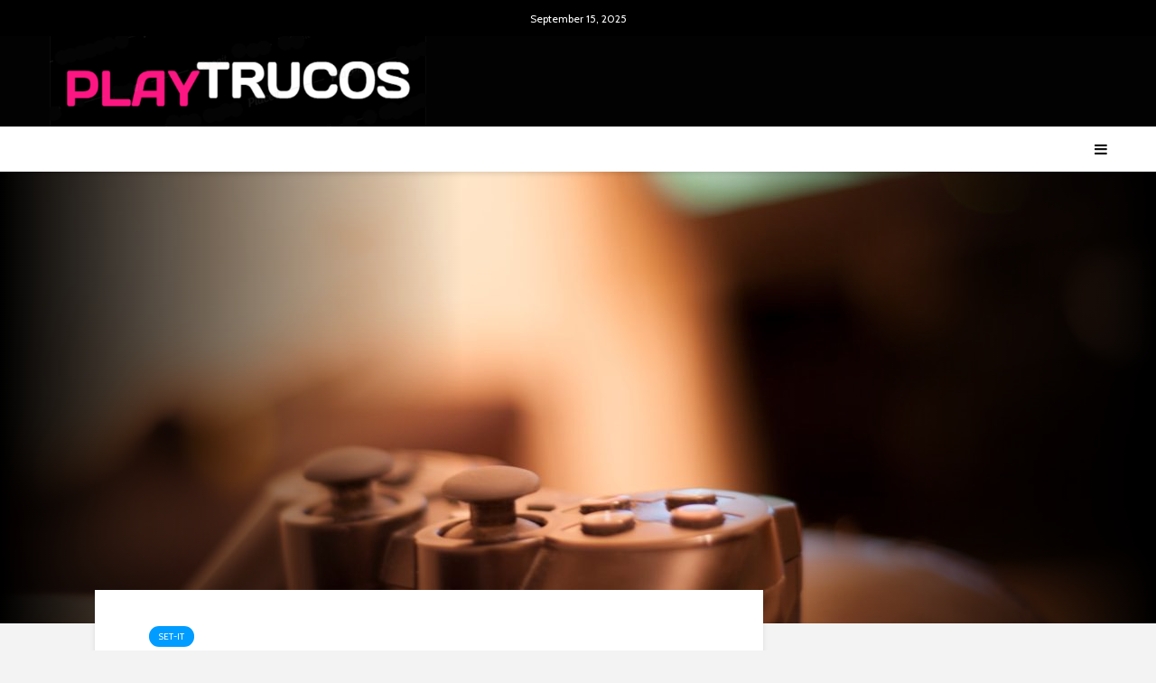

--- FILE ---
content_type: text/html; charset=UTF-8
request_url: https://playtrucos.com/it/eleceed-capitolo-292-data-di-uscita-ora-spoiler-e-dove-leggerlo-online/
body_size: 16715
content:
<!DOCTYPE html>
<html dir="ltr" lang="it-IT" prefix="og: https://ogp.me/ns#" class="no-js">
<head>
	<meta charset="UTF-8">
	<meta name="viewport" content="width=device-width,initial-scale=1.0">
		<title>Eleceed capitolo 292 data di uscita, ora, spoiler e dove leggerlo online - Play Trucos</title>
	<style>img:is([sizes="auto" i], [sizes^="auto," i]) { contain-intrinsic-size: 3000px 1500px }</style>
	
		<!-- All in One SEO 4.7.5.1 - aioseo.com -->
		<meta name="description" content="I fan sono entusiasti per il capitolo 292 di Eleceed, la cui data di uscita è finalmente uscita Gli amici di Jiwoo vogliono allenarsi a porte chiuse per diventare più forti. Recentemente Jiwoo è diventato troppo forte e non riescono a restare indietro in termini di potere. Tuttavia, le cose non andranno come previsto poiché" />
		<meta name="robots" content="max-image-preview:large" />
		<link rel="canonical" href="https://playtrucos.com/it/eleceed-capitolo-292-data-di-uscita-ora-spoiler-e-dove-leggerlo-online/" />
		<meta name="generator" content="All in One SEO (AIOSEO) 4.7.5.1" />
		<meta property="og:locale" content="it_IT" />
		<meta property="og:site_name" content="Play Trucos - Trucos y guías de videojuegos" />
		<meta property="og:type" content="article" />
		<meta property="og:title" content="Eleceed capitolo 292 data di uscita, ora, spoiler e dove leggerlo online - Play Trucos" />
		<meta property="og:description" content="I fan sono entusiasti per il capitolo 292 di Eleceed, la cui data di uscita è finalmente uscita Gli amici di Jiwoo vogliono allenarsi a porte chiuse per diventare più forti. Recentemente Jiwoo è diventato troppo forte e non riescono a restare indietro in termini di potere. Tuttavia, le cose non andranno come previsto poiché" />
		<meta property="og:url" content="https://playtrucos.com/it/eleceed-capitolo-292-data-di-uscita-ora-spoiler-e-dove-leggerlo-online/" />
		<meta property="article:published_time" content="2024-04-04T01:11:53+00:00" />
		<meta property="article:modified_time" content="2024-04-04T01:11:53+00:00" />
		<meta name="twitter:card" content="summary_large_image" />
		<meta name="twitter:title" content="Eleceed capitolo 292 data di uscita, ora, spoiler e dove leggerlo online - Play Trucos" />
		<meta name="twitter:description" content="I fan sono entusiasti per il capitolo 292 di Eleceed, la cui data di uscita è finalmente uscita Gli amici di Jiwoo vogliono allenarsi a porte chiuse per diventare più forti. Recentemente Jiwoo è diventato troppo forte e non riescono a restare indietro in termini di potere. Tuttavia, le cose non andranno come previsto poiché" />
		<script type="application/ld+json" class="aioseo-schema">
			{"@context":"https:\/\/schema.org","@graph":[{"@type":"BlogPosting","@id":"https:\/\/playtrucos.com\/it\/eleceed-capitolo-292-data-di-uscita-ora-spoiler-e-dove-leggerlo-online\/#blogposting","name":"Eleceed capitolo 292 data di uscita, ora, spoiler e dove leggerlo online - Play Trucos","headline":"Eleceed capitolo 292 data di uscita, ora, spoiler e dove leggerlo online","author":{"@id":"https:\/\/playtrucos.com\/it\/author\/sirplay\/#author"},"publisher":{"@id":"https:\/\/playtrucos.com\/#organization"},"image":{"@type":"ImageObject","url":"https:\/\/playtrucos.com\/wp-content\/uploads\/2021\/09\/9.jpg","width":1280,"height":720},"datePublished":"2024-04-04T03:11:53+02:00","dateModified":"2024-04-04T03:11:53+02:00","inLanguage":"it-IT","mainEntityOfPage":{"@id":"https:\/\/playtrucos.com\/it\/eleceed-capitolo-292-data-di-uscita-ora-spoiler-e-dove-leggerlo-online\/#webpage"},"isPartOf":{"@id":"https:\/\/playtrucos.com\/it\/eleceed-capitolo-292-data-di-uscita-ora-spoiler-e-dove-leggerlo-online\/#webpage"},"articleSection":"Set-it, Italiano, pll_660dfe5d14feb"},{"@type":"BreadcrumbList","@id":"https:\/\/playtrucos.com\/it\/eleceed-capitolo-292-data-di-uscita-ora-spoiler-e-dove-leggerlo-online\/#breadcrumblist","itemListElement":[{"@type":"ListItem","@id":"https:\/\/playtrucos.com\/#listItem","position":1,"name":"Home","item":"https:\/\/playtrucos.com\/","nextItem":"https:\/\/playtrucos.com\/it\/eleceed-capitolo-292-data-di-uscita-ora-spoiler-e-dove-leggerlo-online\/#listItem"},{"@type":"ListItem","@id":"https:\/\/playtrucos.com\/it\/eleceed-capitolo-292-data-di-uscita-ora-spoiler-e-dove-leggerlo-online\/#listItem","position":2,"name":"Eleceed capitolo 292 data di uscita, ora, spoiler e dove leggerlo online","previousItem":"https:\/\/playtrucos.com\/#listItem"}]},{"@type":"Organization","@id":"https:\/\/playtrucos.com\/#organization","name":"Play Trucos","description":"Trucos y gu\u00edas de videojuegos","url":"https:\/\/playtrucos.com\/"},{"@type":"Person","@id":"https:\/\/playtrucos.com\/it\/author\/sirplay\/#author","url":"https:\/\/playtrucos.com\/it\/author\/sirplay\/","name":"SirPlay"},{"@type":"WebPage","@id":"https:\/\/playtrucos.com\/it\/eleceed-capitolo-292-data-di-uscita-ora-spoiler-e-dove-leggerlo-online\/#webpage","url":"https:\/\/playtrucos.com\/it\/eleceed-capitolo-292-data-di-uscita-ora-spoiler-e-dove-leggerlo-online\/","name":"Eleceed capitolo 292 data di uscita, ora, spoiler e dove leggerlo online - Play Trucos","description":"I fan sono entusiasti per il capitolo 292 di Eleceed, la cui data di uscita \u00e8 finalmente uscita Gli amici di Jiwoo vogliono allenarsi a porte chiuse per diventare pi\u00f9 forti. Recentemente Jiwoo \u00e8 diventato troppo forte e non riescono a restare indietro in termini di potere. Tuttavia, le cose non andranno come previsto poich\u00e9","inLanguage":"it-IT","isPartOf":{"@id":"https:\/\/playtrucos.com\/#website"},"breadcrumb":{"@id":"https:\/\/playtrucos.com\/it\/eleceed-capitolo-292-data-di-uscita-ora-spoiler-e-dove-leggerlo-online\/#breadcrumblist"},"author":{"@id":"https:\/\/playtrucos.com\/it\/author\/sirplay\/#author"},"creator":{"@id":"https:\/\/playtrucos.com\/it\/author\/sirplay\/#author"},"image":{"@type":"ImageObject","url":"https:\/\/playtrucos.com\/wp-content\/uploads\/2021\/09\/9.jpg","@id":"https:\/\/playtrucos.com\/it\/eleceed-capitolo-292-data-di-uscita-ora-spoiler-e-dove-leggerlo-online\/#mainImage","width":1280,"height":720},"primaryImageOfPage":{"@id":"https:\/\/playtrucos.com\/it\/eleceed-capitolo-292-data-di-uscita-ora-spoiler-e-dove-leggerlo-online\/#mainImage"},"datePublished":"2024-04-04T03:11:53+02:00","dateModified":"2024-04-04T03:11:53+02:00"},{"@type":"WebSite","@id":"https:\/\/playtrucos.com\/#website","url":"https:\/\/playtrucos.com\/","name":"Play Trucos","description":"Trucos y gu\u00edas de videojuegos","inLanguage":"it-IT","publisher":{"@id":"https:\/\/playtrucos.com\/#organization"}}]}
		</script>
		<!-- All in One SEO -->

<link rel="alternate" href="https://playtrucos.com/fr/eleceed-chapitre-292-date-de-sortie-heure-spoilers-et-ou-lire-en-ligne/" hreflang="fr" />
<link rel="alternate" href="https://playtrucos.com/it/eleceed-capitolo-292-data-di-uscita-ora-spoiler-e-dove-leggerlo-online/" hreflang="it" />
<link rel="alternate" href="https://playtrucos.com/de/eleceed-kapitel-292-erscheinungsdatum-uhrzeit-spoiler-und-wo-sie-es-online-lesen-konnen/" hreflang="de" />
<link rel="alternate" href="https://playtrucos.com/pt/eleceed-capitulo-292-data-de-lancamento-hora-spoilers-e-onde-ler-online/" hreflang="pt" />
<link rel='dns-prefetch' href='//stats.wp.com' />
<link rel='dns-prefetch' href='//fonts.googleapis.com' />
<script type="text/javascript">
/* <![CDATA[ */
window._wpemojiSettings = {"baseUrl":"https:\/\/s.w.org\/images\/core\/emoji\/16.0.1\/72x72\/","ext":".png","svgUrl":"https:\/\/s.w.org\/images\/core\/emoji\/16.0.1\/svg\/","svgExt":".svg","source":{"concatemoji":"https:\/\/playtrucos.com\/wp-includes\/js\/wp-emoji-release.min.js?ver=6.8.2"}};
/*! This file is auto-generated */
!function(s,n){var o,i,e;function c(e){try{var t={supportTests:e,timestamp:(new Date).valueOf()};sessionStorage.setItem(o,JSON.stringify(t))}catch(e){}}function p(e,t,n){e.clearRect(0,0,e.canvas.width,e.canvas.height),e.fillText(t,0,0);var t=new Uint32Array(e.getImageData(0,0,e.canvas.width,e.canvas.height).data),a=(e.clearRect(0,0,e.canvas.width,e.canvas.height),e.fillText(n,0,0),new Uint32Array(e.getImageData(0,0,e.canvas.width,e.canvas.height).data));return t.every(function(e,t){return e===a[t]})}function u(e,t){e.clearRect(0,0,e.canvas.width,e.canvas.height),e.fillText(t,0,0);for(var n=e.getImageData(16,16,1,1),a=0;a<n.data.length;a++)if(0!==n.data[a])return!1;return!0}function f(e,t,n,a){switch(t){case"flag":return n(e,"\ud83c\udff3\ufe0f\u200d\u26a7\ufe0f","\ud83c\udff3\ufe0f\u200b\u26a7\ufe0f")?!1:!n(e,"\ud83c\udde8\ud83c\uddf6","\ud83c\udde8\u200b\ud83c\uddf6")&&!n(e,"\ud83c\udff4\udb40\udc67\udb40\udc62\udb40\udc65\udb40\udc6e\udb40\udc67\udb40\udc7f","\ud83c\udff4\u200b\udb40\udc67\u200b\udb40\udc62\u200b\udb40\udc65\u200b\udb40\udc6e\u200b\udb40\udc67\u200b\udb40\udc7f");case"emoji":return!a(e,"\ud83e\udedf")}return!1}function g(e,t,n,a){var r="undefined"!=typeof WorkerGlobalScope&&self instanceof WorkerGlobalScope?new OffscreenCanvas(300,150):s.createElement("canvas"),o=r.getContext("2d",{willReadFrequently:!0}),i=(o.textBaseline="top",o.font="600 32px Arial",{});return e.forEach(function(e){i[e]=t(o,e,n,a)}),i}function t(e){var t=s.createElement("script");t.src=e,t.defer=!0,s.head.appendChild(t)}"undefined"!=typeof Promise&&(o="wpEmojiSettingsSupports",i=["flag","emoji"],n.supports={everything:!0,everythingExceptFlag:!0},e=new Promise(function(e){s.addEventListener("DOMContentLoaded",e,{once:!0})}),new Promise(function(t){var n=function(){try{var e=JSON.parse(sessionStorage.getItem(o));if("object"==typeof e&&"number"==typeof e.timestamp&&(new Date).valueOf()<e.timestamp+604800&&"object"==typeof e.supportTests)return e.supportTests}catch(e){}return null}();if(!n){if("undefined"!=typeof Worker&&"undefined"!=typeof OffscreenCanvas&&"undefined"!=typeof URL&&URL.createObjectURL&&"undefined"!=typeof Blob)try{var e="postMessage("+g.toString()+"("+[JSON.stringify(i),f.toString(),p.toString(),u.toString()].join(",")+"));",a=new Blob([e],{type:"text/javascript"}),r=new Worker(URL.createObjectURL(a),{name:"wpTestEmojiSupports"});return void(r.onmessage=function(e){c(n=e.data),r.terminate(),t(n)})}catch(e){}c(n=g(i,f,p,u))}t(n)}).then(function(e){for(var t in e)n.supports[t]=e[t],n.supports.everything=n.supports.everything&&n.supports[t],"flag"!==t&&(n.supports.everythingExceptFlag=n.supports.everythingExceptFlag&&n.supports[t]);n.supports.everythingExceptFlag=n.supports.everythingExceptFlag&&!n.supports.flag,n.DOMReady=!1,n.readyCallback=function(){n.DOMReady=!0}}).then(function(){return e}).then(function(){var e;n.supports.everything||(n.readyCallback(),(e=n.source||{}).concatemoji?t(e.concatemoji):e.wpemoji&&e.twemoji&&(t(e.twemoji),t(e.wpemoji)))}))}((window,document),window._wpemojiSettings);
/* ]]> */
</script>
<style id='wp-emoji-styles-inline-css' type='text/css'>

	img.wp-smiley, img.emoji {
		display: inline !important;
		border: none !important;
		box-shadow: none !important;
		height: 1em !important;
		width: 1em !important;
		margin: 0 0.07em !important;
		vertical-align: -0.1em !important;
		background: none !important;
		padding: 0 !important;
	}
</style>
<link rel='stylesheet' id='wp-block-library-css' href='https://playtrucos.com/wp-includes/css/dist/block-library/style.min.css?ver=6.8.2' type='text/css' media='all' />
<style id='classic-theme-styles-inline-css' type='text/css'>
/*! This file is auto-generated */
.wp-block-button__link{color:#fff;background-color:#32373c;border-radius:9999px;box-shadow:none;text-decoration:none;padding:calc(.667em + 2px) calc(1.333em + 2px);font-size:1.125em}.wp-block-file__button{background:#32373c;color:#fff;text-decoration:none}
</style>
<link rel='stylesheet' id='mediaelement-css' href='https://playtrucos.com/wp-includes/js/mediaelement/mediaelementplayer-legacy.min.css?ver=4.2.17' type='text/css' media='all' />
<link rel='stylesheet' id='wp-mediaelement-css' href='https://playtrucos.com/wp-includes/js/mediaelement/wp-mediaelement.min.css?ver=6.8.2' type='text/css' media='all' />
<style id='jetpack-sharing-buttons-style-inline-css' type='text/css'>
.jetpack-sharing-buttons__services-list{display:flex;flex-direction:row;flex-wrap:wrap;gap:0;list-style-type:none;margin:5px;padding:0}.jetpack-sharing-buttons__services-list.has-small-icon-size{font-size:12px}.jetpack-sharing-buttons__services-list.has-normal-icon-size{font-size:16px}.jetpack-sharing-buttons__services-list.has-large-icon-size{font-size:24px}.jetpack-sharing-buttons__services-list.has-huge-icon-size{font-size:36px}@media print{.jetpack-sharing-buttons__services-list{display:none!important}}.editor-styles-wrapper .wp-block-jetpack-sharing-buttons{gap:0;padding-inline-start:0}ul.jetpack-sharing-buttons__services-list.has-background{padding:1.25em 2.375em}
</style>
<style id='global-styles-inline-css' type='text/css'>
:root{--wp--preset--aspect-ratio--square: 1;--wp--preset--aspect-ratio--4-3: 4/3;--wp--preset--aspect-ratio--3-4: 3/4;--wp--preset--aspect-ratio--3-2: 3/2;--wp--preset--aspect-ratio--2-3: 2/3;--wp--preset--aspect-ratio--16-9: 16/9;--wp--preset--aspect-ratio--9-16: 9/16;--wp--preset--color--black: #000000;--wp--preset--color--cyan-bluish-gray: #abb8c3;--wp--preset--color--white: #ffffff;--wp--preset--color--pale-pink: #f78da7;--wp--preset--color--vivid-red: #cf2e2e;--wp--preset--color--luminous-vivid-orange: #ff6900;--wp--preset--color--luminous-vivid-amber: #fcb900;--wp--preset--color--light-green-cyan: #7bdcb5;--wp--preset--color--vivid-green-cyan: #00d084;--wp--preset--color--pale-cyan-blue: #8ed1fc;--wp--preset--color--vivid-cyan-blue: #0693e3;--wp--preset--color--vivid-purple: #9b51e0;--wp--preset--color--gridlove-acc: #009cff;--wp--preset--color--gridlove-meta: #818181;--wp--preset--color--gridlove-txt: #5e5e5e;--wp--preset--color--gridlove-bg: #ffffff;--wp--preset--color--gridlove-highlight-acc: #b5e1ff;--wp--preset--color--gridlove-highlight-txt: #ffffff;--wp--preset--color--gridlove-highlight-bg: #083b5c;--wp--preset--color--gridlove-cat-10: #47e84f;--wp--preset--color--gridlove-cat-11: #c4c4c4;--wp--preset--color--gridlove-cat-5: #dd3333;--wp--preset--color--gridlove-cat-2: #c60098;--wp--preset--color--gridlove-cat-3: #1800d6;--wp--preset--color--gridlove-cat-4: #0a6800;--wp--preset--color--gridlove-cat-165: #c60098;--wp--preset--color--gridlove-cat-161: #1800d6;--wp--preset--color--gridlove-cat-163: #0a6800;--wp--preset--color--gridlove-cat-170: #47e84f;--wp--preset--color--gridlove-cat-172: #c4c4c4;--wp--preset--color--gridlove-cat-191: #dd3333;--wp--preset--gradient--vivid-cyan-blue-to-vivid-purple: linear-gradient(135deg,rgba(6,147,227,1) 0%,rgb(155,81,224) 100%);--wp--preset--gradient--light-green-cyan-to-vivid-green-cyan: linear-gradient(135deg,rgb(122,220,180) 0%,rgb(0,208,130) 100%);--wp--preset--gradient--luminous-vivid-amber-to-luminous-vivid-orange: linear-gradient(135deg,rgba(252,185,0,1) 0%,rgba(255,105,0,1) 100%);--wp--preset--gradient--luminous-vivid-orange-to-vivid-red: linear-gradient(135deg,rgba(255,105,0,1) 0%,rgb(207,46,46) 100%);--wp--preset--gradient--very-light-gray-to-cyan-bluish-gray: linear-gradient(135deg,rgb(238,238,238) 0%,rgb(169,184,195) 100%);--wp--preset--gradient--cool-to-warm-spectrum: linear-gradient(135deg,rgb(74,234,220) 0%,rgb(151,120,209) 20%,rgb(207,42,186) 40%,rgb(238,44,130) 60%,rgb(251,105,98) 80%,rgb(254,248,76) 100%);--wp--preset--gradient--blush-light-purple: linear-gradient(135deg,rgb(255,206,236) 0%,rgb(152,150,240) 100%);--wp--preset--gradient--blush-bordeaux: linear-gradient(135deg,rgb(254,205,165) 0%,rgb(254,45,45) 50%,rgb(107,0,62) 100%);--wp--preset--gradient--luminous-dusk: linear-gradient(135deg,rgb(255,203,112) 0%,rgb(199,81,192) 50%,rgb(65,88,208) 100%);--wp--preset--gradient--pale-ocean: linear-gradient(135deg,rgb(255,245,203) 0%,rgb(182,227,212) 50%,rgb(51,167,181) 100%);--wp--preset--gradient--electric-grass: linear-gradient(135deg,rgb(202,248,128) 0%,rgb(113,206,126) 100%);--wp--preset--gradient--midnight: linear-gradient(135deg,rgb(2,3,129) 0%,rgb(40,116,252) 100%);--wp--preset--font-size--small: 12.8px;--wp--preset--font-size--medium: 20px;--wp--preset--font-size--large: 20.8px;--wp--preset--font-size--x-large: 42px;--wp--preset--font-size--normal: 16px;--wp--preset--font-size--huge: 27.2px;--wp--preset--spacing--20: 0.44rem;--wp--preset--spacing--30: 0.67rem;--wp--preset--spacing--40: 1rem;--wp--preset--spacing--50: 1.5rem;--wp--preset--spacing--60: 2.25rem;--wp--preset--spacing--70: 3.38rem;--wp--preset--spacing--80: 5.06rem;--wp--preset--shadow--natural: 6px 6px 9px rgba(0, 0, 0, 0.2);--wp--preset--shadow--deep: 12px 12px 50px rgba(0, 0, 0, 0.4);--wp--preset--shadow--sharp: 6px 6px 0px rgba(0, 0, 0, 0.2);--wp--preset--shadow--outlined: 6px 6px 0px -3px rgba(255, 255, 255, 1), 6px 6px rgba(0, 0, 0, 1);--wp--preset--shadow--crisp: 6px 6px 0px rgba(0, 0, 0, 1);}:where(.is-layout-flex){gap: 0.5em;}:where(.is-layout-grid){gap: 0.5em;}body .is-layout-flex{display: flex;}.is-layout-flex{flex-wrap: wrap;align-items: center;}.is-layout-flex > :is(*, div){margin: 0;}body .is-layout-grid{display: grid;}.is-layout-grid > :is(*, div){margin: 0;}:where(.wp-block-columns.is-layout-flex){gap: 2em;}:where(.wp-block-columns.is-layout-grid){gap: 2em;}:where(.wp-block-post-template.is-layout-flex){gap: 1.25em;}:where(.wp-block-post-template.is-layout-grid){gap: 1.25em;}.has-black-color{color: var(--wp--preset--color--black) !important;}.has-cyan-bluish-gray-color{color: var(--wp--preset--color--cyan-bluish-gray) !important;}.has-white-color{color: var(--wp--preset--color--white) !important;}.has-pale-pink-color{color: var(--wp--preset--color--pale-pink) !important;}.has-vivid-red-color{color: var(--wp--preset--color--vivid-red) !important;}.has-luminous-vivid-orange-color{color: var(--wp--preset--color--luminous-vivid-orange) !important;}.has-luminous-vivid-amber-color{color: var(--wp--preset--color--luminous-vivid-amber) !important;}.has-light-green-cyan-color{color: var(--wp--preset--color--light-green-cyan) !important;}.has-vivid-green-cyan-color{color: var(--wp--preset--color--vivid-green-cyan) !important;}.has-pale-cyan-blue-color{color: var(--wp--preset--color--pale-cyan-blue) !important;}.has-vivid-cyan-blue-color{color: var(--wp--preset--color--vivid-cyan-blue) !important;}.has-vivid-purple-color{color: var(--wp--preset--color--vivid-purple) !important;}.has-black-background-color{background-color: var(--wp--preset--color--black) !important;}.has-cyan-bluish-gray-background-color{background-color: var(--wp--preset--color--cyan-bluish-gray) !important;}.has-white-background-color{background-color: var(--wp--preset--color--white) !important;}.has-pale-pink-background-color{background-color: var(--wp--preset--color--pale-pink) !important;}.has-vivid-red-background-color{background-color: var(--wp--preset--color--vivid-red) !important;}.has-luminous-vivid-orange-background-color{background-color: var(--wp--preset--color--luminous-vivid-orange) !important;}.has-luminous-vivid-amber-background-color{background-color: var(--wp--preset--color--luminous-vivid-amber) !important;}.has-light-green-cyan-background-color{background-color: var(--wp--preset--color--light-green-cyan) !important;}.has-vivid-green-cyan-background-color{background-color: var(--wp--preset--color--vivid-green-cyan) !important;}.has-pale-cyan-blue-background-color{background-color: var(--wp--preset--color--pale-cyan-blue) !important;}.has-vivid-cyan-blue-background-color{background-color: var(--wp--preset--color--vivid-cyan-blue) !important;}.has-vivid-purple-background-color{background-color: var(--wp--preset--color--vivid-purple) !important;}.has-black-border-color{border-color: var(--wp--preset--color--black) !important;}.has-cyan-bluish-gray-border-color{border-color: var(--wp--preset--color--cyan-bluish-gray) !important;}.has-white-border-color{border-color: var(--wp--preset--color--white) !important;}.has-pale-pink-border-color{border-color: var(--wp--preset--color--pale-pink) !important;}.has-vivid-red-border-color{border-color: var(--wp--preset--color--vivid-red) !important;}.has-luminous-vivid-orange-border-color{border-color: var(--wp--preset--color--luminous-vivid-orange) !important;}.has-luminous-vivid-amber-border-color{border-color: var(--wp--preset--color--luminous-vivid-amber) !important;}.has-light-green-cyan-border-color{border-color: var(--wp--preset--color--light-green-cyan) !important;}.has-vivid-green-cyan-border-color{border-color: var(--wp--preset--color--vivid-green-cyan) !important;}.has-pale-cyan-blue-border-color{border-color: var(--wp--preset--color--pale-cyan-blue) !important;}.has-vivid-cyan-blue-border-color{border-color: var(--wp--preset--color--vivid-cyan-blue) !important;}.has-vivid-purple-border-color{border-color: var(--wp--preset--color--vivid-purple) !important;}.has-vivid-cyan-blue-to-vivid-purple-gradient-background{background: var(--wp--preset--gradient--vivid-cyan-blue-to-vivid-purple) !important;}.has-light-green-cyan-to-vivid-green-cyan-gradient-background{background: var(--wp--preset--gradient--light-green-cyan-to-vivid-green-cyan) !important;}.has-luminous-vivid-amber-to-luminous-vivid-orange-gradient-background{background: var(--wp--preset--gradient--luminous-vivid-amber-to-luminous-vivid-orange) !important;}.has-luminous-vivid-orange-to-vivid-red-gradient-background{background: var(--wp--preset--gradient--luminous-vivid-orange-to-vivid-red) !important;}.has-very-light-gray-to-cyan-bluish-gray-gradient-background{background: var(--wp--preset--gradient--very-light-gray-to-cyan-bluish-gray) !important;}.has-cool-to-warm-spectrum-gradient-background{background: var(--wp--preset--gradient--cool-to-warm-spectrum) !important;}.has-blush-light-purple-gradient-background{background: var(--wp--preset--gradient--blush-light-purple) !important;}.has-blush-bordeaux-gradient-background{background: var(--wp--preset--gradient--blush-bordeaux) !important;}.has-luminous-dusk-gradient-background{background: var(--wp--preset--gradient--luminous-dusk) !important;}.has-pale-ocean-gradient-background{background: var(--wp--preset--gradient--pale-ocean) !important;}.has-electric-grass-gradient-background{background: var(--wp--preset--gradient--electric-grass) !important;}.has-midnight-gradient-background{background: var(--wp--preset--gradient--midnight) !important;}.has-small-font-size{font-size: var(--wp--preset--font-size--small) !important;}.has-medium-font-size{font-size: var(--wp--preset--font-size--medium) !important;}.has-large-font-size{font-size: var(--wp--preset--font-size--large) !important;}.has-x-large-font-size{font-size: var(--wp--preset--font-size--x-large) !important;}
:where(.wp-block-post-template.is-layout-flex){gap: 1.25em;}:where(.wp-block-post-template.is-layout-grid){gap: 1.25em;}
:where(.wp-block-columns.is-layout-flex){gap: 2em;}:where(.wp-block-columns.is-layout-grid){gap: 2em;}
:root :where(.wp-block-pullquote){font-size: 1.5em;line-height: 1.6;}
</style>
<link rel='stylesheet' id='wp_automatic_gallery_style-css' href='https://playtrucos.com/wp-content/plugins/wp-automatic/css/wp-automatic.css?ver=1.0.0' type='text/css' media='all' />
<link rel='stylesheet' id='gridlove-fonts-css' href='https://fonts.googleapis.com/css?family=Cabin%3A400%2C700%7CLato%3A400%2C700&#038;subset=latin%2Clatin-ext&#038;ver=1.9.5' type='text/css' media='all' />
<link rel='stylesheet' id='gridlove-main-css' href='https://playtrucos.com/wp-content/themes/gridlove/assets/css/min.css?ver=1.9.5' type='text/css' media='all' />
<style id='gridlove-main-inline-css' type='text/css'>
body{font-size: 16px;}h1, .h1 {font-size: 40px;}h2, .h2,.col-lg-12 .gridlove-post-b .h3 {font-size: 26px;}h3, .h3 {font-size: 22px;}h4, .h4 {font-size: 20px;}h5, .h5 {font-size: 18px;}h6, .h6 {font-size: 16px;}.widget, .gridlove-header-responsive .sub-menu, .gridlove-site-header .sub-menu{font-size: 14px;}.gridlove-main-navigation {font-size: 16px;}.gridlove-post {font-size: 16px;}body{background-color: #f3f3f3;color: #5e5e5e;font-family: 'Cabin';font-weight: 400;}h1, h2, h3, h4, h5, h6,.h1, .h2, .h3, .h4, .h5, .h6,blockquote,thead td,.comment-author b,q:before,#bbpress-forums .bbp-forum-title, #bbpress-forums .bbp-topic-permalink{color: #111111;font-family: 'Lato';font-weight: 700;}.gridlove-main-nav a,.gridlove-posts-widget a{font-family: 'Cabin';font-weight: 700;}.gridlove-header-top{background-color: #000000;color: #ffffff;}.gridlove-header-top a{color: #ffffff;}.gridlove-header-top a:hover{color: #ffffff;}.gridlove-header-wrapper,.gridlove-header-middle .sub-menu,.gridlove-header-responsive,.gridlove-header-responsive .sub-menu{background-color:#020202; }.gridlove-header-middle,.gridlove-header-middle a,.gridlove-header-responsive,.gridlove-header-responsive a{color: #eaeaea;}.gridlove-header-middle a:hover,.gridlove-header-middle .gridlove-sidebar-action:hover,.gridlove-header-middle .gridlove-actions-button > span:hover,.gridlove-header-middle .current_page_item > a,.gridlove-header-middle .current_page_ancestor > a,.gridlove-header-middle .current-menu-item > a,.gridlove-header-middle .current-menu-ancestor > a,.gridlove-header-middle .gridlove-category-menu article:hover a,.gridlove-header-responsive a:hover {color: #009cff;}.gridlove-header-middle .active>span,.gridlove-header-middle .gridlove-main-nav>li.menu-item-has-children:hover>a,.gridlove-header-middle .gridlove-social-icons:hover>span,.gridlove-header-responsive .active>span{background-color: rgba(234,234,234,0.05)}.gridlove-header-middle .gridlove-button-search{background-color: #009cff;}.gridlove-header-middle .gridlove-search-form input{border-color: rgba(234,234,234,0.1)}.gridlove-header-middle .sub-menu,.gridlove-header-responsive .sub-menu{border-top: 1px solid rgba(234,234,234,0.05)}.gridlove-header-middle{height: 100px;}.gridlove-logo{max-height: 100px;}.gridlove-branding-bg{background:#f0233b;}.gridlove-header-responsive .gridlove-actions-button:hover >span{color:#009cff;}.gridlove-sidebar-action .gridlove-bars:before,.gridlove-sidebar-action .gridlove-bars:after{background:#eaeaea;}.gridlove-sidebar-action:hover .gridlove-bars:before,.gridlove-sidebar-action:hover .gridlove-bars:after{background:#009cff;}.gridlove-sidebar-action .gridlove-bars{border-color: #eaeaea;}.gridlove-sidebar-action:hover .gridlove-bars{border-color:#009cff;}.gridlove-header-bottom .sub-menu{ background-color:#020202;}.gridlove-header-bottom .sub-menu a{color:#eaeaea;}.gridlove-header-bottom .sub-menu a:hover,.gridlove-header-bottom .gridlove-category-menu article:hover a{color:#009cff;}.gridlove-header-bottom{background-color:#ffffff;}.gridlove-header-bottom,.gridlove-header-bottom a{color: #111111;}.gridlove-header-bottom a:hover,.gridlove-header-bottom .gridlove-sidebar-action:hover,.gridlove-header-bottom .gridlove-actions-button > span:hover,.gridlove-header-bottom .current_page_item > a,.gridlove-header-bottom .current_page_ancestor > a,.gridlove-header-bottom .current-menu-item > a,.gridlove-header-bottom .current-menu-ancestor > a {color: #009cff;}.gridlove-header-bottom .active>span,.gridlove-header-bottom .gridlove-main-nav>li.menu-item-has-children:hover>a,.gridlove-header-bottom .gridlove-social-icons:hover>span{background-color: rgba(17,17,17,0.05)}.gridlove-header-bottom .gridlove-search-form input{border-color: rgba(17,17,17,0.1)}.gridlove-header-bottom,.gridlove-header-bottom .sub-menu{border-top: 1px solid rgba(17,17,17,0.07)}.gridlove-header-bottom .gridlove-button-search{background-color: #009cff;}.gridlove-header-sticky,.gridlove-header-sticky .sub-menu{background-color:#020202; }.gridlove-header-sticky,.gridlove-header-sticky a{color: #eaeaea;}.gridlove-header-sticky a:hover,.gridlove-header-sticky .gridlove-sidebar-action:hover,.gridlove-header-sticky .gridlove-actions-button > span:hover,.gridlove-header-sticky .current_page_item > a,.gridlove-header-sticky .current_page_ancestor > a,.gridlove-header-sticky .current-menu-item > a,.gridlove-header-sticky .current-menu-ancestor > a,.gridlove-header-sticky .gridlove-category-menu article:hover a{color: #009cff;}.gridlove-header-sticky .active>span,.gridlove-header-sticky .gridlove-main-nav>li.menu-item-has-children:hover>a,.gridlove-header-sticky .gridlove-social-icons:hover>span{background-color: rgba(234,234,234,0.05)}.gridlove-header-sticky .gridlove-search-form input{border-color: rgba(234,234,234,0.1)}.gridlove-header-sticky .sub-menu{border-top: 1px solid rgba(234,234,234,0.05)}.gridlove-header-sticky .gridlove-button-search{background-color: #009cff;}.gridlove-cover-area,.gridlove-cover{height:500px; }.gridlove-cover-area .gridlove-cover-bg img{width:1500px; }.gridlove-box,#disqus_thread{background: #ffffff;}a{color: #5e5e5e;}.entry-title a{ color: #111111;}a:hover,.comment-reply-link,#cancel-comment-reply-link,.gridlove-box .entry-title a:hover,.gridlove-posts-widget article:hover a{color: #009cff;}.entry-content p a,.widget_text a,.entry-content ul a,.entry-content ol a,.gridlove-text-module-content p a{color: #009cff; border-color: rgba(0,156,255,0.8);}.entry-content p a:hover,.widget_text a:hover,.entry-content ul a:hover,.entry-content ol a:hover,.gridlove-text-module-content p a:hover{border-bottom: 1px solid transparent;}.comment-reply-link:hover,.gallery .gallery-item a:after, .wp-block-gallery .blocks-gallery-item a:after, .entry-content a.gridlove-popup-img {color: #5e5e5e; }.gridlove-post-b .box-col-b:only-child .entry-title a,.gridlove-post-d .entry-overlay:only-child .entry-title a{color: #111111;}.gridlove-post-b .box-col-b:only-child .entry-title a:hover,.gridlove-post-d .entry-overlay:only-child .entry-title a:hover,.gridlove-content .entry-header .gridlove-breadcrumbs a,.gridlove-content .entry-header .gridlove-breadcrumbs a:hover,.module-header .gridlove-breadcrumbs a,.module-header .gridlove-breadcrumbs a:hover { color: #009cff; }.gridlove-post-b .box-col-b:only-child .meta-item,.gridlove-post-b .box-col-b:only-child .entry-meta a,.gridlove-post-b .box-col-b:only-child .entry-meta span,.gridlove-post-d .entry-overlay:only-child .meta-item,.gridlove-post-d .entry-overlay:only-child .entry-meta a,.gridlove-post-d .entry-overlay:only-child .entry-meta span {color: #818181;}.entry-meta .meta-item, .entry-meta a, .entry-meta span,.comment-metadata a{color: #818181;}blockquote{color: rgba(17,17,17,0.8);}blockquote:before{color: rgba(17,17,17,0.15);}.entry-meta a:hover{color: #111111;}.widget_tag_cloud a,.entry-tags a,.entry-content .wp-block-tag-cloud a{ background: rgba(94,94,94,0.1); color: #5e5e5e; }.submit,.gridlove-button,.mks_autor_link_wrap a,.mks_read_more a,input[type="submit"],button[type="submit"],.gridlove-cat, .gridlove-pill,.gridlove-button-search,body div.wpforms-container-full .wpforms-form input[type=submit], body div.wpforms-container-full .wpforms-form button[type=submit], body div.wpforms-container-full .wpforms-form .wpforms-page-button {color:#FFF;background-color: #009cff;}body div.wpforms-container-full .wpforms-form input[type=submit]:hover, body div.wpforms-container-full .wpforms-form input[type=submit]:focus, body div.wpforms-container-full .wpforms-form input[type=submit]:active, body div.wpforms-container-full .wpforms-form button[type=submit]:hover, body div.wpforms-container-full .wpforms-form button[type=submit]:focus, body div.wpforms-container-full .wpforms-form button[type=submit]:active, body div.wpforms-container-full .wpforms-form .wpforms-page-button:hover, body div.wpforms-container-full .wpforms-form .wpforms-page-button:active, body div.wpforms-container-full .wpforms-form .wpforms-page-button:focus {color:#FFF;background-color: #009cff;}.wp-block-button__link{background-color: #009cff; }.gridlove-button:hover{color:#FFF;}.gridlove-share a:hover{background:rgba(17, 17, 17, .8);color:#FFF;}.gridlove-pill:hover,.gridlove-author-links a:hover,.entry-category a:hover{background: #111;color: #FFF;}.gridlove-cover-content .entry-category a:hover,.entry-overlay .entry-category a:hover,.gridlove-highlight .entry-category a:hover,.gridlove-box.gridlove-post-d .entry-overlay .entry-category a:hover,.gridlove-post-a .entry-category a:hover,.gridlove-highlight .gridlove-format-icon{background: #FFF;color: #111;}.gridlove-author, .gridlove-prev-next-nav,.comment .comment-respond{border-color: rgba(94,94,94,0.1);}.gridlove-load-more a,.gridlove-pagination .gridlove-next a,.gridlove-pagination .gridlove-prev a,.gridlove-pagination .next,.gridlove-pagination .prev,.gridlove-infinite-scroll a,.double-bounce1, .double-bounce2,.gridlove-link-pages > span,.module-actions ul.page-numbers span.page-numbers{color:#FFF;background-color: #009cff;}.gridlove-pagination .current{background-color:rgba(94,94,94,0.1);}.gridlove-highlight{background: #083b5c;}.gridlove-highlight,.gridlove-highlight h4,.gridlove-highlight a{color: #ffffff;}.gridlove-highlight .entry-meta .meta-item, .gridlove-highlight .entry-meta a, .gridlove-highlight .entry-meta span,.gridlove-highlight p{color: rgba(255,255,255,0.8);}.gridlove-highlight .gridlove-author-links .fa-link,.gridlove-highlight .gridlove_category_widget .gridlove-full-color li a:after{background: #b5e1ff;}.gridlove-highlight .entry-meta a:hover{color: #ffffff;}.gridlove-highlight.gridlove-post-d .entry-image a:after{background-color: rgba(8,59,92,0.7);}.gridlove-highlight.gridlove-post-d:hover .entry-image a:after{background-color: rgba(8,59,92,0.9);}.gridlove-highlight.gridlove-post-a .entry-image:hover>a:after, .gridlove-highlight.gridlove-post-b .entry-image:hover a:after{background-color: rgba(8,59,92,0.2);}.gridlove-highlight .gridlove-slider-controls > div{background-color: rgba(255,255,255,0.1);color: #ffffff; }.gridlove-highlight .gridlove-slider-controls > div:hover{background-color: rgba(255,255,255,0.3);color: #ffffff; }.gridlove-highlight.gridlove-box .entry-title a:hover{color: #b5e1ff;}.gridlove-highlight.widget_meta a, .gridlove-highlight.widget_recent_entries li, .gridlove-highlight.widget_recent_comments li, .gridlove-highlight.widget_nav_menu a, .gridlove-highlight.widget_archive li, .gridlove-highlight.widget_pages a{border-color: rgba(255,255,255,0.1);}.gridlove-cover-content .entry-meta .meta-item, .gridlove-cover-content .entry-meta a, .gridlove-cover-content .entry-meta span,.gridlove-cover-area .gridlove-breadcrumbs,.gridlove-cover-area .gridlove-breadcrumbs a,.gridlove-cover-area .gridlove-breadcrumbs .breadcrumb_last,body .gridlove-content .entry-overlay .gridlove-breadcrumbs {color: rgba(255, 255, 255, .8);}.gridlove-cover-content .entry-meta a:hover,.gridlove-cover-area .gridlove-breadcrumbs a:hover {color: rgba(255, 255, 255, 1);}.module-title h2,.module-title .h2{ color: #111111; }.gridlove-action-link,.gridlove-slider-controls > div,.module-actions ul.page-numbers .next.page-numbers,.module-actions ul.page-numbers .prev.page-numbers{background: rgba(17,17,17,0.1); color: #111111; }.gridlove-slider-controls > div:hover,.gridlove-action-link:hover,.module-actions ul.page-numbers .next.page-numbers:hover,.module-actions ul.page-numbers .prev.page-numbers:hover{color: #111111;background: rgba(17,17,17,0.3); }.gridlove-pn-ico,.gridlove-author-links .fa-link{background: rgba(94,94,94,0.1); color: #5e5e5e;}.gridlove-prev-next-nav a:hover .gridlove-pn-ico{background: rgba(0,156,255,1); color: #ffffff;}.widget_meta a,.widget_recent_entries li,.widget_recent_comments li,.widget_nav_menu a,.widget_archive li,.widget_pages a,.widget_categories li,.gridlove_category_widget .gridlove-count-color li,.widget_categories .children li,.widget_archiv .children li{border-color: rgba(94,94,94,0.1);}.widget_recent_entries a:hover,.menu-item-has-children.active > span,.menu-item-has-children.active > a,.gridlove-nav-widget-acordion:hover,.widget_recent_comments .recentcomments a.url:hover{color: #009cff;}.widget_recent_comments .url,.post-date,.widget_recent_comments .recentcomments,.gridlove-nav-widget-acordion,.widget_archive li,.rss-date,.widget_categories li,.widget_archive li{color:#818181;}.widget_pages .children,.widget_nav_menu .sub-menu{background:#009cff;color:#FFF;}.widget_pages .children a,.widget_nav_menu .sub-menu a,.widget_nav_menu .sub-menu span,.widget_pages .children span{color:#FFF;}.widget_tag_cloud a:hover,.entry-tags a:hover,.entry-content .wp-block-tag-cloud a:hover{background: #009cff;color:#FFF;}.gridlove-footer{background: #020202;color: #ffffff;}.gridlove-footer .widget-title{color: #ffffff;}.gridlove-footer a{color: rgba(255,255,255,0.8);}.gridlove-footer a:hover{color: #ffffff;}.gridlove-footer .widget_recent_comments .url, .gridlove-footer .post-date, .gridlove-footer .widget_recent_comments .recentcomments, .gridlove-footer .gridlove-nav-widget-acordion, .gridlove-footer .widget_archive li, .gridlove-footer .rss-date{color: rgba(255,255,255,0.8); }.gridlove-footer .widget_meta a, .gridlove-footer .widget_recent_entries li, .gridlove-footer .widget_recent_comments li, .gridlove-footer .widget_nav_menu a, .gridlove-footer .widget_archive li, .gridlove-footer .widget_pages a,.gridlove-footer table,.gridlove-footer td,.gridlove-footer th,.gridlove-footer .widget_calendar table,.gridlove-footer .widget.widget_categories select,.gridlove-footer .widget_calendar table tfoot tr td{border-color: rgba(255,255,255,0.2);}table,thead,td,th,.widget_calendar table{ border-color: rgba(94,94,94,0.1);}input[type="text"], input[type="email"],input[type="search"], input[type="url"], input[type="tel"], input[type="number"], input[type="date"], input[type="password"], select, textarea{border-color: rgba(94,94,94,0.2);}div.mejs-container .mejs-controls {background-color: rgba(94,94,94,0.1);}body .mejs-controls .mejs-time-rail .mejs-time-current{background: #009cff;}body .mejs-video.mejs-container .mejs-controls{background-color: rgba(255,255,255,0.9);}.wp-block-cover .wp-block-cover-image-text, .wp-block-cover .wp-block-cover-text, .wp-block-cover h2, .wp-block-cover-image .wp-block-cover-image-text, .wp-block-cover-image .wp-block-cover-text, .wp-block-cover-image h2{font-family: 'Lato';font-weight: 700; }.wp-block-cover-image .wp-block-cover-image-text, .wp-block-cover-image h2{font-size: 26px;}.widget_display_replies li, .widget_display_topics li{ color:#818181; }.has-small-font-size{ font-size: 12px;}.has-large-font-size{ font-size: 20px;}.has-huge-font-size{ font-size: 25px;}@media(min-width: 1024px){.has-small-font-size{ font-size: 12px;}.has-normal-font-size{ font-size: 16px;}.has-large-font-size{ font-size: 20px;}.has-huge-font-size{ font-size: 27px;}}.has-gridlove-acc-background-color{ background-color: #009cff;}.has-gridlove-acc-color{ color: #009cff;}.has-gridlove-meta-background-color{ background-color: #818181;}.has-gridlove-meta-color{ color: #818181;}.has-gridlove-txt-background-color{ background-color: #5e5e5e;}.has-gridlove-txt-color{ color: #5e5e5e;}.has-gridlove-bg-background-color{ background-color: #ffffff;}.has-gridlove-bg-color{ color: #ffffff;}.has-gridlove-highlight-acc-background-color{ background-color: #b5e1ff;}.has-gridlove-highlight-acc-color{ color: #b5e1ff;}.has-gridlove-highlight-txt-background-color{ background-color: #ffffff;}.has-gridlove-highlight-txt-color{ color: #ffffff;}.has-gridlove-highlight-bg-background-color{ background-color: #083b5c;}.has-gridlove-highlight-bg-color{ color: #083b5c;}.has-gridlove-cat-10-background-color{ background-color: #47e84f;}.has-gridlove-cat-10-color{ color: #47e84f;}.has-gridlove-cat-11-background-color{ background-color: #c4c4c4;}.has-gridlove-cat-11-color{ color: #c4c4c4;}.has-gridlove-cat-5-background-color{ background-color: #dd3333;}.has-gridlove-cat-5-color{ color: #dd3333;}.has-gridlove-cat-2-background-color{ background-color: #c60098;}.has-gridlove-cat-2-color{ color: #c60098;}.has-gridlove-cat-3-background-color{ background-color: #1800d6;}.has-gridlove-cat-3-color{ color: #1800d6;}.has-gridlove-cat-4-background-color{ background-color: #0a6800;}.has-gridlove-cat-4-color{ color: #0a6800;}.has-gridlove-cat-165-background-color{ background-color: #c60098;}.has-gridlove-cat-165-color{ color: #c60098;}.has-gridlove-cat-161-background-color{ background-color: #1800d6;}.has-gridlove-cat-161-color{ color: #1800d6;}.has-gridlove-cat-163-background-color{ background-color: #0a6800;}.has-gridlove-cat-163-color{ color: #0a6800;}.has-gridlove-cat-170-background-color{ background-color: #47e84f;}.has-gridlove-cat-170-color{ color: #47e84f;}.has-gridlove-cat-172-background-color{ background-color: #c4c4c4;}.has-gridlove-cat-172-color{ color: #c4c4c4;}.has-gridlove-cat-191-background-color{ background-color: #dd3333;}.has-gridlove-cat-191-color{ color: #dd3333;}.gridlove-cats .gridlove-cat .entry-overlay-wrapper .entry-image:after, .gridlove-cat.gridlove-post-d .entry-image a:after { background-color: rgba(0,156,255,0.7); }.gridlove-cat.gridlove-post-d:hover .entry-image a:after { background-color: rgba(0,156,255,0.9); }.gridlove-cat-10{ background: #47e84f;}.gridlove-cat-col-10:hover{ color: #47e84f;}.gridlove-cats .gridlove-cat-10 .entry-overlay-wrapper .entry-image:after, .gridlove-cat-10.gridlove-post-d .entry-image a:after { background-color: rgba(71,232,79,0.7); }.gridlove-cat-10.gridlove-post-d:hover .entry-image a:after { background-color: rgba(71,232,79,0.9); }.gridlove-cat-11{ background: #c4c4c4;}.gridlove-cat-col-11:hover{ color: #c4c4c4;}.gridlove-cats .gridlove-cat-11 .entry-overlay-wrapper .entry-image:after, .gridlove-cat-11.gridlove-post-d .entry-image a:after { background-color: rgba(196,196,196,0.7); }.gridlove-cat-11.gridlove-post-d:hover .entry-image a:after { background-color: rgba(196,196,196,0.9); }.gridlove-cat-5{ background: #dd3333;}.gridlove-cat-col-5:hover{ color: #dd3333;}.gridlove-cats .gridlove-cat-5 .entry-overlay-wrapper .entry-image:after, .gridlove-cat-5.gridlove-post-d .entry-image a:after { background-color: rgba(221,51,51,0.7); }.gridlove-cat-5.gridlove-post-d:hover .entry-image a:after { background-color: rgba(221,51,51,0.9); }.gridlove-cat-2{ background: #c60098;}.gridlove-cat-col-2:hover{ color: #c60098;}.gridlove-cats .gridlove-cat-2 .entry-overlay-wrapper .entry-image:after, .gridlove-cat-2.gridlove-post-d .entry-image a:after { background-color: rgba(198,0,152,0.7); }.gridlove-cat-2.gridlove-post-d:hover .entry-image a:after { background-color: rgba(198,0,152,0.9); }.gridlove-cat-3{ background: #1800d6;}.gridlove-cat-col-3:hover{ color: #1800d6;}.gridlove-cats .gridlove-cat-3 .entry-overlay-wrapper .entry-image:after, .gridlove-cat-3.gridlove-post-d .entry-image a:after { background-color: rgba(24,0,214,0.7); }.gridlove-cat-3.gridlove-post-d:hover .entry-image a:after { background-color: rgba(24,0,214,0.9); }.gridlove-cat-4{ background: #0a6800;}.gridlove-cat-col-4:hover{ color: #0a6800;}.gridlove-cats .gridlove-cat-4 .entry-overlay-wrapper .entry-image:after, .gridlove-cat-4.gridlove-post-d .entry-image a:after { background-color: rgba(10,104,0,0.7); }.gridlove-cat-4.gridlove-post-d:hover .entry-image a:after { background-color: rgba(10,104,0,0.9); }.gridlove-cat-165{ background: #c60098;}.gridlove-cat-col-165:hover{ color: #c60098;}.gridlove-cats .gridlove-cat-165 .entry-overlay-wrapper .entry-image:after, .gridlove-cat-165.gridlove-post-d .entry-image a:after { background-color: rgba(198,0,152,0.7); }.gridlove-cat-165.gridlove-post-d:hover .entry-image a:after { background-color: rgba(198,0,152,0.9); }.gridlove-cat-161{ background: #1800d6;}.gridlove-cat-col-161:hover{ color: #1800d6;}.gridlove-cats .gridlove-cat-161 .entry-overlay-wrapper .entry-image:after, .gridlove-cat-161.gridlove-post-d .entry-image a:after { background-color: rgba(24,0,214,0.7); }.gridlove-cat-161.gridlove-post-d:hover .entry-image a:after { background-color: rgba(24,0,214,0.9); }.gridlove-cat-163{ background: #0a6800;}.gridlove-cat-col-163:hover{ color: #0a6800;}.gridlove-cats .gridlove-cat-163 .entry-overlay-wrapper .entry-image:after, .gridlove-cat-163.gridlove-post-d .entry-image a:after { background-color: rgba(10,104,0,0.7); }.gridlove-cat-163.gridlove-post-d:hover .entry-image a:after { background-color: rgba(10,104,0,0.9); }.gridlove-cat-170{ background: #47e84f;}.gridlove-cat-col-170:hover{ color: #47e84f;}.gridlove-cats .gridlove-cat-170 .entry-overlay-wrapper .entry-image:after, .gridlove-cat-170.gridlove-post-d .entry-image a:after { background-color: rgba(71,232,79,0.7); }.gridlove-cat-170.gridlove-post-d:hover .entry-image a:after { background-color: rgba(71,232,79,0.9); }.gridlove-cat-172{ background: #c4c4c4;}.gridlove-cat-col-172:hover{ color: #c4c4c4;}.gridlove-cats .gridlove-cat-172 .entry-overlay-wrapper .entry-image:after, .gridlove-cat-172.gridlove-post-d .entry-image a:after { background-color: rgba(196,196,196,0.7); }.gridlove-cat-172.gridlove-post-d:hover .entry-image a:after { background-color: rgba(196,196,196,0.9); }.gridlove-cat-191{ background: #dd3333;}.gridlove-cat-col-191:hover{ color: #dd3333;}.gridlove-cats .gridlove-cat-191 .entry-overlay-wrapper .entry-image:after, .gridlove-cat-191.gridlove-post-d .entry-image a:after { background-color: rgba(221,51,51,0.7); }.gridlove-cat-191.gridlove-post-d:hover .entry-image a:after { background-color: rgba(221,51,51,0.9); }
</style>
<script type="text/javascript" async src="https://playtrucos.com/wp-content/plugins/burst-statistics/helpers/timeme/timeme.min.js?ver=1.7.2" id="burst-timeme-js"></script>
<script type="text/javascript" id="burst-js-extra">
/* <![CDATA[ */
var burst = {"cookie_retention_days":"30","beacon_url":"https:\/\/playtrucos.com\/wp-content\/plugins\/burst-statistics\/endpoint.php","options":{"beacon_enabled":1,"enable_cookieless_tracking":0,"enable_turbo_mode":0,"do_not_track":0,"track_url_change":0},"goals":[],"goals_script_url":"https:\/\/playtrucos.com\/wp-content\/plugins\/burst-statistics\/\/assets\/js\/build\/burst-goals.js?v=1.7.2"};
/* ]]> */
</script>
<script type="text/javascript" async src="https://playtrucos.com/wp-content/plugins/burst-statistics/assets/js/build/burst.min.js?ver=1.7.2" id="burst-js"></script>
<script type="text/javascript" src="https://playtrucos.com/wp-includes/js/jquery/jquery.min.js?ver=3.7.1" id="jquery-core-js"></script>
<script type="text/javascript" src="https://playtrucos.com/wp-includes/js/jquery/jquery-migrate.min.js?ver=3.4.1" id="jquery-migrate-js"></script>
<script type="text/javascript" src="https://playtrucos.com/wp-content/plugins/wp-automatic/js/main-front.js?ver=6.8.2" id="wp_automatic_gallery-js"></script>
<link rel="https://api.w.org/" href="https://playtrucos.com/wp-json/" /><link rel="alternate" title="JSON" type="application/json" href="https://playtrucos.com/wp-json/wp/v2/posts/500479" /><link rel="EditURI" type="application/rsd+xml" title="RSD" href="https://playtrucos.com/xmlrpc.php?rsd" />
<meta name="generator" content="WordPress 6.8.2" />
<link rel='shortlink' href='https://playtrucos.com/?p=500479' />
<link rel="alternate" title="oEmbed (JSON)" type="application/json+oembed" href="https://playtrucos.com/wp-json/oembed/1.0/embed?url=https%3A%2F%2Fplaytrucos.com%2Fit%2Feleceed-capitolo-292-data-di-uscita-ora-spoiler-e-dove-leggerlo-online%2F" />
<link rel="alternate" title="oEmbed (XML)" type="text/xml+oembed" href="https://playtrucos.com/wp-json/oembed/1.0/embed?url=https%3A%2F%2Fplaytrucos.com%2Fit%2Feleceed-capitolo-292-data-di-uscita-ora-spoiler-e-dove-leggerlo-online%2F&#038;format=xml" />
<meta name="generator" content="Redux 4.4.18" />		<script type="text/javascript" async defer data-pin-color=""  data-pin-height="28"  data-pin-hover="true"
			src="https://playtrucos.com/wp-content/plugins/pinterest-pin-it-button-on-image-hover-and-post/js/pinit.js"></script>
			<style>img#wpstats{display:none}</style>
		<link rel="apple-touch-icon" sizes="180x180" href="/wp-content/uploads/fbrfg/apple-touch-icon.png">
<link rel="icon" type="image/png" sizes="32x32" href="/wp-content/uploads/fbrfg/favicon-32x32.png">
<link rel="icon" type="image/png" sizes="16x16" href="/wp-content/uploads/fbrfg/favicon-16x16.png">
<link rel="manifest" href="/wp-content/uploads/fbrfg/site.webmanifest">
<link rel="mask-icon" href="/wp-content/uploads/fbrfg/safari-pinned-tab.svg" color="#5bbad5">
<link rel="shortcut icon" href="/wp-content/uploads/fbrfg/favicon.ico">
<meta name="msapplication-TileColor" content="#da532c">
<meta name="msapplication-config" content="/wp-content/uploads/fbrfg/browserconfig.xml">
<meta name="theme-color" content="#ffffff"><!-- Analytics by WP Statistics v14.11.2 - https://wp-statistics.com -->
<link rel="icon" href="https://playtrucos.com/wp-content/uploads/2021/09/trending-1-150x150.png" sizes="32x32" />
<link rel="icon" href="https://playtrucos.com/wp-content/uploads/2021/09/trending-1.png" sizes="192x192" />
<link rel="apple-touch-icon" href="https://playtrucos.com/wp-content/uploads/2021/09/trending-1.png" />
<meta name="msapplication-TileImage" content="https://playtrucos.com/wp-content/uploads/2021/09/trending-1.png" />
<link rel="alternate" type="application/rss+xml" title="RSS" href="https://playtrucos.com/rsslatest.xml" /><!-- InMobi Choice. Consent Manager Tag v3.0 (for TCF 2.2) -->
<script type="text/javascript" async=true>
(function() {
  var host = "www.themoneytizer.com";
  var element = document.createElement('script');
  var firstScript = document.getElementsByTagName('script')[0];
  var url = 'https://cmp.inmobi.com'
    .concat('/choice/', '6Fv0cGNfc_bw8', '/', host, '/choice.js?tag_version=V3');
  var uspTries = 0;
  var uspTriesLimit = 3;
  element.async = true;
  element.type = 'text/javascript';
  element.src = url;

  firstScript.parentNode.insertBefore(element, firstScript);

  function makeStub() {
    var TCF_LOCATOR_NAME = '__tcfapiLocator';
    var queue = [];
    var win = window;
    var cmpFrame;

    function addFrame() {
      var doc = win.document;
      var otherCMP = !!(win.frames[TCF_LOCATOR_NAME]);

      if (!otherCMP) {
        if (doc.body) {
          var iframe = doc.createElement('iframe');

          iframe.style.cssText = 'display:none';
          iframe.name = TCF_LOCATOR_NAME;
          doc.body.appendChild(iframe);
        } else {
          setTimeout(addFrame, 5);
        }
      }
      return !otherCMP;
    }

    function tcfAPIHandler() {
      var gdprApplies;
      var args = arguments;

      if (!args.length) {
        return queue;
      } else if (args[0] === 'setGdprApplies') {
        if (
          args.length > 3 &&
          args[2] === 2 &&
          typeof args[3] === 'boolean'
        ) {
          gdprApplies = args[3];
          if (typeof args[2] === 'function') {
            args[2]('set', true);
          }
        }
      } else if (args[0] === 'ping') {
        var retr = {
          gdprApplies: gdprApplies,
          cmpLoaded: false,
          cmpStatus: 'stub'
        };

        if (typeof args[2] === 'function') {
          args[2](retr);
        }
      } else {
        if(args[0] === 'init' && typeof args[3] === 'object') {
          args[3] = Object.assign(args[3], { tag_version: 'V3' });
        }
        queue.push(args);
      }
    }

    function postMessageEventHandler(event) {
      var msgIsString = typeof event.data === 'string';
      var json = {};

      try {
        if (msgIsString) {
          json = JSON.parse(event.data);
        } else {
          json = event.data;
        }
      } catch (ignore) {}

      var payload = json.__tcfapiCall;

      if (payload) {
        window.__tcfapi(
          payload.command,
          payload.version,
          function(retValue, success) {
            var returnMsg = {
              __tcfapiReturn: {
                returnValue: retValue,
                success: success,
                callId: payload.callId
              }
            };
            if (msgIsString) {
              returnMsg = JSON.stringify(returnMsg);
            }
            if (event && event.source && event.source.postMessage) {
              event.source.postMessage(returnMsg, '*');
            }
          },
          payload.parameter
        );
      }
    }

    while (win) {
      try {
        if (win.frames[TCF_LOCATOR_NAME]) {
          cmpFrame = win;
          break;
        }
      } catch (ignore) {}

      if (win === window.top) {
        break;
      }
      win = win.parent;
    }
    if (!cmpFrame) {
      addFrame();
      win.__tcfapi = tcfAPIHandler;
      win.addEventListener('message', postMessageEventHandler, false);
    }
  };

  makeStub();

  var uspStubFunction = function() {
    var arg = arguments;
    if (typeof window.__uspapi !== uspStubFunction) {
      setTimeout(function() {
        if (typeof window.__uspapi !== 'undefined') {
          window.__uspapi.apply(window.__uspapi, arg);
        }
      }, 500);
    }
  };

  var checkIfUspIsReady = function() {
    uspTries++;
    if (window.__uspapi === uspStubFunction && uspTries < uspTriesLimit) {
      console.warn('USP is not accessible');
    } else {
      clearInterval(uspInterval);
    }
  };

  if (typeof window.__uspapi === 'undefined') {
    window.__uspapi = uspStubFunction;
    var uspInterval = setInterval(checkIfUspIsReady, 6000);
  }
})();
</script>
<!-- End InMobi Choice. Consent Manager Tag v3.0 (for TCF 2.2) -->

<!-- Global site tag (gtag.js) - Google Analytics -->
<script async src="https://www.googletagmanager.com/gtag/js?id=UA-144014032-1"></script>
<script>
  window.dataLayer = window.dataLayer || [];
  function gtag(){dataLayer.push(arguments);}
  gtag('js', new Date());

  gtag('config', 'UA-144014032-1');
</script>

<meta name="29017b1c189bfa9516a2c7d91b6630c545ecd295" content="29017b1c189bfa9516a2c7d91b6630c545ecd295" />
<meta name="tlsdk" content="42abae892bd24a859dd91248df456a10"></head>

<body data-rsssl=1 class="wp-singular post-template-default single single-post postid-500479 single-format-standard wp-custom-logo wp-embed-responsive wp-theme-gridlove unknown gridlove-v_1_9_5">
	
		
	<header id="header" class="gridlove-site-header hidden-md-down  gridlove-header-shadow">
			
							<div class="gridlove-header-top">
	<div class="container">

		
					<div class="gridlove-slot-c">
				<div class="gridlove-site-date">September 15, 2025</div> 
			</div>
		
					<div class="gridlove-slot-r">
				 
			</div>
			</div>				
</div>			
			<div class="gridlove-header-5">
    <div class="gridlove-header-wrapper">
        <div class="gridlove-header-middle container">
            <div class="gridlove-slot-l">
                
<div class="gridlove-site-branding  ">
			<span class="site-title h1"><a href="https://playtrucos.com/it/" rel="home"><img class="gridlove-logo" src="https://playtrucos.com/wp-content/uploads/2021/11/003.png" alt="Play Trucos"></a></span>
	
	
</div>

            </div>
            <div class="gridlove-slot-r">
                            </div>
        </div>
    </div>
    <div class="gridlove-header-bottom">
	    <div class="container">
	        <div class="gridlove-slot-l">
	            <nav class="gridlove-main-navigation">	
				</nav>	        </div>
	        <div class="gridlove-slot-r">
	        		<ul class="gridlove-actions gridlove-menu">
										<li class="gridlove-actions-button">
	<span class="gridlove-sidebar-action">
		<i class="fa fa-bars"></i>
	</span>
</li>			</ul>
	        </div>
	    </div>
    </div>
</div>

			
	</header>

	<div id="gridlove-header-responsive" class="gridlove-header-responsive hidden-lg-up">

	<div class="container">
		
		
<div class="gridlove-site-branding  ">
			<span class="site-title h1"><a href="https://playtrucos.com/it/" rel="home"><img class="gridlove-logo" src="https://playtrucos.com/wp-content/uploads/2021/11/003.png" alt="Play Trucos"></a></span>
	
	
</div>


		<ul class="gridlove-actions gridlove-menu">

															<li class="gridlove-actions-button">
	<span class="gridlove-sidebar-action">
		<i class="fa fa-bars"></i>
	</span>
</li>				
	
</ul>
	</div>

</div>



	<div id="cover" class="gridlove-cover-area gridlove-cover-single">
		<div class="gridlove-cover-item">
        	<div class="gridlove-cover-bg">
    		<span class="gridlove-cover">
        		<img width="889" height="500" src="https://playtrucos.com/wp-content/uploads/2021/09/9.jpg" class="attachment-gridlove-cover size-gridlove-cover wp-post-image" alt="" srcset="https://playtrucos.com/wp-content/uploads/2021/09/9.jpg 1280w, https://playtrucos.com/wp-content/uploads/2021/09/9-300x169.jpg 300w" sizes="(max-width: 889px) 100vw, 889px" />        		 
        	</span>  
        </div>
	  
</div>	</div>



<div id="content" class="gridlove-site-content container gridlove-sidebar-right">

    <div class="row">

    	
        <div class="gridlove-content gridlove-single-layout-7">

            <div class='code-block code-block-3' style='margin: 8px 0; clear: both;'>
<script type="text/javascript">
   var uid = '150369';
   var wid = '666539';
   var pop_tag = document.createElement('script');pop_tag.src='//cdn.popcash.net/show.js';document.body.appendChild(pop_tag);
   pop_tag.onerror = function() {pop_tag = document.createElement('script');pop_tag.src='//cdn2.popcash.net/show.js';document.body.appendChild(pop_tag)};
</script>





</div>
<div class='code-block code-block-4' style='margin: 8px 0; clear: both;'>
<script type="text/javascript" data-cfasync="false">
/*<![CDATA[/* */
(function(){var k=window,n="fce1fdae9f4c79488fea9efebf54f899",m=[["siteId",672+706*451*917+798-287695521],["minBid",0],["popundersPerIP","1:1,1:1"],["delayBetween",0],["default",false],["defaultPerDay",0],["topmostLayer","auto"]],l=["d3d3LmNkbjRhZHMuY29tL3NUZXoubWluLmNzcw==","ZDNnNW92Zm5nanc5YncuY2xvdWRmcm9udC5uZXQvbE5NL3J1cmwubWluLmpz"],a=-1,s,q,h=function(){clearTimeout(q);a++;if(l[a]&&!(1756661210000<(new Date).getTime()&&1<a)){s=k.document.createElement("script");s.type="text/javascript";s.async=!0;var c=k.document.getElementsByTagName("script")[0];s.src="https://"+atob(l[a]);s.crossOrigin="anonymous";s.onerror=h;s.onload=function(){clearTimeout(q);k[n.slice(0,16)+n.slice(0,16)]||h()};q=setTimeout(h,5E3);c.parentNode.insertBefore(s,c)}};if(!k[n]){try{Object.freeze(k[n]=m)}catch(e){}h()}})();
/*]]>/* */
</script>

</div>
                
                <article id="post-500479" class="gridlove-box box-vm post-500479 post type-post status-publish format-standard has-post-thumbnail hentry category-set-it">
	<div class="box-inner-p-bigger box-single">
		<div class="entry-header">
		<div class="entry-category">
	    	        	    
	    	        <a href="https://playtrucos.com/it/category/set-it/" class="gridlove-cat gridlove-cat-678">Set-it</a>	    	</div>

    <h1 class="entry-title">Eleceed capitolo 292 data di uscita, ora, spoiler e dove leggerlo online</h1>
        	<div class="entry-meta"><div class="meta-item meta-date"><span class="updated">April 4, 2024</span></div><div class="meta-item meta-rtime">3 min read</div></div>
    
</div>	    

<div class="entry-content">
    
    	    
    <div class='code-block code-block-7' style='margin: 8px 0; clear: both;'>
<script async data-cfasync="false" src="https://cdn.pubfuture-ad.com/v2/unit/pt.js" type="text/javascript"></script>


<div id="pf-5794-1" data-format="mixed" data-lazy="false"><script>window.pubfuturetag = window.pubfuturetag || [];window.pubfuturetag.push({unit: "650d6aae5cc64a003fc6d51d", id: "pf-5794-1"})</script></div>
</div>
<p></p>
<div>
<p>I fan sono entusiasti per il capitolo 292 di Eleceed, la cui data di uscita è finalmente uscita</p>
<p>Gli amici di Jiwoo vogliono allenarsi a porte chiuse per diventare più forti.  Recentemente Jiwoo è diventato troppo forte e non riescono a restare indietro in termini di potere.  Tuttavia, le cose non andranno come previsto poiché ora vengono tutti attaccati da una persona misteriosa.</p>
<h2><strong>Eleceed capitolo 292 data di rilascio, ora, spoiler, perdite e dove leggere online</strong></h2>
<p>Preparati per Eleceed Capitolo 292, che uscirà il 10 aprile 2024 alle 00:00 KST.</p>
<p>Secondo l&#8217;ora standard del Pacifico: 9 aprile, 8:00 Secondo l&#8217;ora dell&#8217;Europa centrale: 9 aprile, 17:00 Secondo l&#8217;ora standard indiana: 9 aprile, 20:30 Secondo l&#8217;ora standard delle Filippine: 9, 11 aprile: 00:00 Secondo l&#8217;orario standard di Singapore: 9 aprile, 23:00 Secondo l&#8217;orario standard giapponese: 10 aprile, 00:00</p><div class='code-block code-block-9' style='margin: 8px 0; clear: both;'>
<div class="adsbyvli" style="width:300px; height:250px" data-ad-slot="vi_25853111676"></div> <script>(vitag.Init = window.vitag.Init || []).push(function () { viAPItag.display("vi_25853111676") })</script>

<div class="adsbyvli" style="width:300px; height:250px" data-ad-slot="vi_25853113290"></div> <script>(vitag.Init = window.vitag.Init || []).push(function () { viAPItag.display("vi_25853113290") })</script>

</div>

<h4><strong>Cosa è successo esattamente finora?</strong></h4>
<p>Il capitolo precedente inizia con Jiwoo sorpreso e un po&#8217; scontento nel sentire la decisione del suo amico.  Vogliono tutti frequentare un allenamento a porte chiuse e da ora in poi non potranno incontrare Jiwoo.</p>
<p>Questa formazione può durare dai 4 ai 6 mesi o anche di più.  Jiwoo è diventato troppo forte e se non vogliono rimanere indietro, devono diventare più forti anche loro.  Così potranno camminare tutti insieme, spalla a spalla.</p><div class='code-block code-block-10' style='margin: 8px 0; clear: both;'>
<div id="pf-5807-1" data-format="mixed" data-lazy="false"><script>window.pubfuturetag = window.pubfuturetag || [];window.pubfuturetag.push({unit: "650dbd53db63f6003da002b4", id: "pf-5807-1"})</script></div>

</div>

<p>Jiwoo ha lottato per la sua vita ancora e ancora, ecco perché è riuscito a crescere così rapidamente, ma le cose sono diverse da loro.  Ecco perché devono scalare questo muro.  Anche Jiwoo se ne rese conto e augurò loro il successo.</p>
<p>Dopodiché li accompagnò per riportarli a casa loro.  Il misterioso tizio che ha affrontato Pluton nel capitolo precedente li stava osservando dal tetto.  Ha deciso che si prenderà cura di Pluton dopo che avrà litigato con Kayden perché sarà sicuramente ferito.  Per ora sta pensando di prendersi cura del discepolo di Kayden e dei ragazzi che lo informano.</p>
<h4><strong>Revisione</strong></h4>
<p>Il capitolo è un po&#8217; poco importante, ma l&#8217;ho apprezzato moltissimo.  La lezione principale derivata da questo capitolo è che gli amici di Jiwoo provano rimpianti a causa della sensazione di essere abbandonati.  Esprimono la loro gioia per lui mentre desiderano anche riunirsi e accompagnarlo.  Tutti loro hanno scelto collettivamente di impegnarsi in un allenamento di isolamento per i prossimi mesi o potenzialmente anche per un anno, senza comunicazione, nel tentativo di colmare il divario tra loro e Jiwoo.</p>
<p>Sono lieto che il cast di supporto non venga trascurato e che tutti stiano facendo uno sforzo concertato per svilupparsi con Jiwoo.  Speriamo che in futuro vivremo anche degli eventi davvero straordinari per loro.  L&#8217;individuo ha affermato di aver incontrato un collo di bottiglia e di non essere in grado di superarlo da solo, rendendo necessaria una situazione eccezionale o eccezionale per raggiungere la crescita.  Ciò probabilmente implica che tutti si uniranno contro l’individuo che si è risvegliato e rischieranno volontariamente la propria vita.  È probabile che ciò si traduca in un’espansione.  Anche se il capitolo è breve, è lodevole che i bambini coreani stiano vedendo progressi.</p>
<h4><strong>Dove puoi leggere Eleceed Capitolo 292</strong></h4>
<p>Solo sulla piattaforma Naver e Webtoons è possibile leggere il manhwa Eleceed Capitolo 292.</p>
<p><strong>GIOCA A GIOCHI ONLINE GRATUITI</strong></p>
</div>
<!-- CONTENT END 1 -->

    
    
    		    
</div>	    	    
	
	
		<nav class="gridlove-prev-next-nav">
				<div class="gridlove-prev-link">
				
					
						<a href="https://playtrucos.com/it/come-ottenere-fire-fly-in-enshrouded/">
							<span class="gridlove-pn-ico"><i class="fa fa fa-chevron-left"></i></span>
							<span class="gridlove-pn-link">Come ottenere Fire Fly in Enshrouded</span>
						</a>

					

								</div>
				<div class="gridlove-next-link">
				
					
						<a href="https://playtrucos.com/it/codici-blades-of-chance-aprile-2024-gemme-e-spade-gratuite/">
							<span class="gridlove-pn-ico"><i class="fa fa fa-chevron-right"></i></span>
							<span class="gridlove-pn-link">Codici Blades of Chance aprile 2024 &#8211; Gemme e spade gratuite</span>
						</a>
					

								</div>

		</nav>

	

	</div>
</article>
                            

            
            
            
            
    
    
        
        
    

        </div>

        

	<div class="gridlove-sidebar">

		
		
	</div>

    </div>
        
</div>




<div id="footer" class="gridlove-footer">

	
	        <div class="container">
	            <div class="row">
	                
											<div class="col-lg-4 col-md-6 col-sm-12">
													</div>
											<div class="col-lg-4 col-md-6 col-sm-12">
													</div>
											<div class="col-lg-4 col-md-6 col-sm-12">
													</div>
					
	            </div>
	        </div>

	
    
	        <div class="gridlove-copyright">
	            <div class="container">
	                <p style="text-align: center">Copyright &copy; 2025. Todos los derechos reservados <a href="https://playtrucos.com">Play Trucos</a>.	            </div>
	        </div>

	
</div>


<div class="gridlove-sidebar-action-wrapper">

	<span class="gridlove-action-close"><i class="fa fa-times" aria-hidden="true"></i></span>

	<div class="gridlove-sidebar-action-inside">

		<div class="hidden-lg-up widget gridlove-box widget_nav_menu">
						</div>

									<div class="widget gridlove-box">
					<p>	
						Your Header Sidebar area is currently empty. Hurry up and <a href="https://playtrucos.com/wp-admin/widgets.php" target="_blank">add some widgets</a>.					</p>
				</div>
					

	</div>

</div>

<div class="gridlove-sidebar-action-overlay"></div>
<script type="speculationrules">
{"prefetch":[{"source":"document","where":{"and":[{"href_matches":"\/*"},{"not":{"href_matches":["\/wp-*.php","\/wp-admin\/*","\/wp-content\/uploads\/*","\/wp-content\/*","\/wp-content\/plugins\/*","\/wp-content\/themes\/gridlove\/*","\/*\\?(.+)"]}},{"not":{"selector_matches":"a[rel~=\"nofollow\"]"}},{"not":{"selector_matches":".no-prefetch, .no-prefetch a"}}]},"eagerness":"conservative"}]}
</script>
<script type="text/javascript" src="https://playtrucos.com/wp-content/plugins/pinterest-pin-it-button-on-image-hover-and-post/js/main.js?ver=6.8.2" id="wl-pin-main-js"></script>
<script type="text/javascript" id="wl-pin-main-js-after">
/* <![CDATA[ */
jQuery(document).ready(function(){jQuery(".is-cropped img").each(function(){jQuery(this).attr("style", "min-height: 120px;min-width: 100px;");});jQuery(".avatar").attr("style", "min-width: unset; min-height: unset;");});
/* ]]> */
</script>
<script type="text/javascript" id="wp-statistics-tracker-js-extra">
/* <![CDATA[ */
var WP_Statistics_Tracker_Object = {"requestUrl":"https:\/\/playtrucos.com\/wp-json\/wp-statistics\/v2","ajaxUrl":"https:\/\/playtrucos.com\/wp-admin\/admin-ajax.php","hitParams":{"wp_statistics_hit":1,"source_type":"post","source_id":500479,"search_query":"","signature":"f2add710a594080922930c19f4b7080a","endpoint":"hit"},"onlineParams":{"wp_statistics_hit":1,"source_type":"post","source_id":500479,"search_query":"","signature":"f2add710a594080922930c19f4b7080a","endpoint":"online"},"option":{"userOnline":"1","consentLevel":"disabled","dntEnabled":false,"bypassAdBlockers":false,"isWpConsentApiActive":false,"trackAnonymously":false,"isPreview":false},"jsCheckTime":"60000"};
/* ]]> */
</script>
<script type="text/javascript" src="https://playtrucos.com/wp-content/plugins/wp-statistics/assets/js/tracker.js?ver=14.11.2" id="wp-statistics-tracker-js"></script>
<script type="text/javascript" src="https://playtrucos.com/wp-includes/js/imagesloaded.min.js?ver=5.0.0" id="imagesloaded-js"></script>
<script type="text/javascript" src="https://playtrucos.com/wp-includes/js/masonry.min.js?ver=4.2.2" id="masonry-js"></script>
<script type="text/javascript" src="https://playtrucos.com/wp-includes/js/jquery/jquery.masonry.min.js?ver=3.1.2b" id="jquery-masonry-js"></script>
<script type="text/javascript" id="gridlove-main-js-extra">
/* <![CDATA[ */
var gridlove_js_settings = {"rtl_mode":"","header_sticky":"","header_sticky_offset":"100","header_sticky_up":"","logo":"https:\/\/playtrucos.com\/wp-content\/uploads\/2021\/11\/003.png","logo_retina":"","logo_mini":"","logo_mini_retina":"","gridlove_gallery":"1","responsive_secondary_nav":"","responsive_more_link":"More","responsive_social_nav":""};
/* ]]> */
</script>
<script type="text/javascript" src="https://playtrucos.com/wp-content/themes/gridlove/assets/js/min.js?ver=1.9.5" id="gridlove-main-js"></script>
<script type="text/javascript" src="https://stats.wp.com/e-202538.js" id="jetpack-stats-js" data-wp-strategy="defer"></script>
<script type="text/javascript" id="jetpack-stats-js-after">
/* <![CDATA[ */
_stq = window._stq || [];
_stq.push([ "view", JSON.parse("{\"v\":\"ext\",\"blog\":\"164533672\",\"post\":\"500479\",\"tz\":\"2\",\"srv\":\"playtrucos.com\",\"j\":\"1:13.9.1\"}") ]);
_stq.push([ "clickTrackerInit", "164533672", "500479" ]);
/* ]]> */
</script>
<script type="text/javascript">
(function() {
				var expirationDate = new Date();
				expirationDate.setTime( expirationDate.getTime() + 31536000 * 1000 );
				document.cookie = "pll_language=it; expires=" + expirationDate.toUTCString() + "; path=/; secure; SameSite=Lax";
			}());

</script>
</body>

</html>
<!-- Dynamic page generated in 5.481 seconds. -->
<!-- Cached page generated by WP-Super-Cache on 2025-09-15 04:42:06 -->

<!-- super cache -->